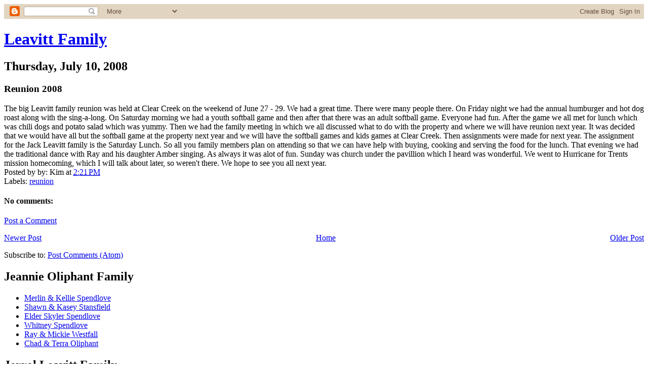

--- FILE ---
content_type: text/html; charset=UTF-8
request_url: http://www.leavittfamily.com/2008/07/reunion-2008.html
body_size: 6946
content:
<!DOCTYPE html>
<html dir='ltr' xmlns='http://www.w3.org/1999/xhtml' xmlns:b='http://www.google.com/2005/gml/b' xmlns:data='http://www.google.com/2005/gml/data' xmlns:expr='http://www.google.com/2005/gml/expr'>
<head>
<link href='https://www.blogger.com/static/v1/widgets/2944754296-widget_css_bundle.css' rel='stylesheet' type='text/css'/>
<meta content='text/html; charset=UTF-8' http-equiv='Content-Type'/>
<meta content='blogger' name='generator'/>
<link href='http://www.leavittfamily.com/favicon.ico' rel='icon' type='image/x-icon'/>
<link href='http://www.leavittfamily.com/2008/07/reunion-2008.html' rel='canonical'/>
<link rel="alternate" type="application/atom+xml" title="Leavitt Family - Atom" href="http://www.leavittfamily.com/feeds/posts/default" />
<link rel="alternate" type="application/rss+xml" title="Leavitt Family - RSS" href="http://www.leavittfamily.com/feeds/posts/default?alt=rss" />
<link rel="service.post" type="application/atom+xml" title="Leavitt Family - Atom" href="https://www.blogger.com/feeds/9211942839752351736/posts/default" />

<link rel="alternate" type="application/atom+xml" title="Leavitt Family - Atom" href="http://www.leavittfamily.com/feeds/2046036230248384707/comments/default" />
<!--Can't find substitution for tag [blog.ieCssRetrofitLinks]-->
<meta content='http://www.leavittfamily.com/2008/07/reunion-2008.html' property='og:url'/>
<meta content='Reunion 2008' property='og:title'/>
<meta content='The big Leavitt family reunion was held at Clear Creek on the weekend of June 27 - 29.  We had a great time.  There were many people there. ...' property='og:description'/>
<title>Leavitt Family: Reunion 2008</title>
<style id='page-skin-1' type='text/css'><!--

--></style>
<link href='http://portal1.suddenvalues.com/brandon/blogger/leavittfamily.css' rel='stylesheet' type='text/css'/>
<link href='https://www.blogger.com/dyn-css/authorization.css?targetBlogID=9211942839752351736&amp;zx=45217909-6081-45e1-91b2-f201c0c35912' media='none' onload='if(media!=&#39;all&#39;)media=&#39;all&#39;' rel='stylesheet'/><noscript><link href='https://www.blogger.com/dyn-css/authorization.css?targetBlogID=9211942839752351736&amp;zx=45217909-6081-45e1-91b2-f201c0c35912' rel='stylesheet'/></noscript>
<meta name='google-adsense-platform-account' content='ca-host-pub-1556223355139109'/>
<meta name='google-adsense-platform-domain' content='blogspot.com'/>

</head>
<body>
<div class='navbar section' id='navbar'><div class='widget Navbar' data-version='1' id='Navbar1'><script type="text/javascript">
    function setAttributeOnload(object, attribute, val) {
      if(window.addEventListener) {
        window.addEventListener('load',
          function(){ object[attribute] = val; }, false);
      } else {
        window.attachEvent('onload', function(){ object[attribute] = val; });
      }
    }
  </script>
<div id="navbar-iframe-container"></div>
<script type="text/javascript" src="https://apis.google.com/js/platform.js"></script>
<script type="text/javascript">
      gapi.load("gapi.iframes:gapi.iframes.style.bubble", function() {
        if (gapi.iframes && gapi.iframes.getContext) {
          gapi.iframes.getContext().openChild({
              url: 'https://www.blogger.com/navbar/9211942839752351736?po\x3d2046036230248384707\x26origin\x3dhttp://www.leavittfamily.com',
              where: document.getElementById("navbar-iframe-container"),
              id: "navbar-iframe"
          });
        }
      });
    </script><script type="text/javascript">
(function() {
var script = document.createElement('script');
script.type = 'text/javascript';
script.src = '//pagead2.googlesyndication.com/pagead/js/google_top_exp.js';
var head = document.getElementsByTagName('head')[0];
if (head) {
head.appendChild(script);
}})();
</script>
</div></div>
<div id='outer-wrapper'><div id='wrap2'>
<!-- skip links for text browsers -->
<span id='skiplinks' style='display:none;'>
<a href='#main'>skip to main </a> |
      <a href='#sidebar'>skip to sidebar</a>
</span>
<div id='header-wrapper'>
<div class='header section' id='header'><div class='widget Header' data-version='1' id='Header1'>
<div id='header-inner'>
<div class='titlewrapper'>
<h1 class='title'>
<a href='http://www.leavittfamily.com/'>
Leavitt Family
</a>
</h1>
</div>
<div class='descriptionwrapper'>
<p class='description'><span>
</span></p>
</div>
</div>
</div></div>
</div>
<div id='content-wrapper'>
<div id='crosscol-wrapper' style='text-align:center'>
<div class='crosscol no-items section' id='crosscol'></div>
</div>
<div id='main-wrapper'>
<div class='main section' id='main'><div class='widget Blog' data-version='1' id='Blog1'>
<div class='blog-posts hfeed'>

          <div class="date-outer">
        
<h2 class='date-header'><span>Thursday, July 10, 2008</span></h2>

          <div class="date-posts">
        
<div class='post-outer'>
<div class='post hentry uncustomized-post-template' itemprop='blogPost' itemscope='itemscope' itemtype='http://schema.org/BlogPosting'>
<meta content='9211942839752351736' itemprop='blogId'/>
<meta content='2046036230248384707' itemprop='postId'/>
<a name='2046036230248384707'></a>
<h3 class='post-title entry-title' itemprop='name'>
Reunion 2008
</h3>
<div class='post-header'>
<div class='post-header-line-1'></div>
</div>
<div class='post-body entry-content' id='post-body-2046036230248384707' itemprop='description articleBody'>
The big Leavitt family reunion was held at Clear Creek on the weekend of June 27 - 29.  We had a great time.  There were many people there.  On Friday night we had the annual humburger and hot dog roast along with the sing-a-long.   On Saturday morning we had a youth softball game and then after that there was an adult softball game.  Everyone had fun.  After the game we all met for lunch which was chili dogs and potato salad which was yummy.   Then we had the family meeting in which we all discussed what to do with the property and where we will have reunion next year.  It was decided that we would have all but the softball game at the property next year and we will have the softball games and kids games at Clear Creek.   Then assignments were made for next year.  The assignment for the Jack Leavitt family is the Saturday Lunch.  So all you family members plan on attending so that we can have help with buying, cooking and serving the food for the lunch. That evening we had the traditional dance with Ray and his daughter Amber singing.  As always it was alot of fun.  Sunday was church under the pavillion which I heard was wonderful.  We went to Hurricane for Trents mission homecoming, which I will talk about later, so weren't there. We hope to see you all next year.
<div style='clear: both;'></div>
</div>
<div class='post-footer'>
<div class='post-footer-line post-footer-line-1'>
<span class='post-author vcard'>
Posted by
<span class='fn' itemprop='author' itemscope='itemscope' itemtype='http://schema.org/Person'>
<span itemprop='name'>by: Kim</span>
</span>
</span>
<span class='post-timestamp'>
at
<meta content='http://www.leavittfamily.com/2008/07/reunion-2008.html' itemprop='url'/>
<a class='timestamp-link' href='http://www.leavittfamily.com/2008/07/reunion-2008.html' rel='bookmark' title='permanent link'><abbr class='published' itemprop='datePublished' title='2008-07-10T14:21:00-07:00'>2:21&#8239;PM</abbr></a>
</span>
<span class='post-comment-link'>
</span>
<span class='post-icons'>
<span class='item-control blog-admin pid-617713839'>
<a href='https://www.blogger.com/post-edit.g?blogID=9211942839752351736&postID=2046036230248384707&from=pencil' title='Edit Post'>
<img alt='' class='icon-action' height='18' src='https://resources.blogblog.com/img/icon18_edit_allbkg.gif' width='18'/>
</a>
</span>
</span>
<div class='post-share-buttons goog-inline-block'>
</div>
</div>
<div class='post-footer-line post-footer-line-2'>
<span class='post-labels'>
Labels:
<a href='http://www.leavittfamily.com/search/label/reunion' rel='tag'>reunion</a>
</span>
</div>
<div class='post-footer-line post-footer-line-3'>
<span class='post-location'>
</span>
</div>
</div>
</div>
<div class='comments' id='comments'>
<a name='comments'></a>
<h4>No comments:</h4>
<div id='Blog1_comments-block-wrapper'>
<dl class='avatar-comment-indent' id='comments-block'>
</dl>
</div>
<p class='comment-footer'>
<a href='https://www.blogger.com/comment/fullpage/post/9211942839752351736/2046036230248384707' onclick=''>Post a Comment</a>
</p>
</div>
</div>

        </div></div>
      
</div>
<div class='blog-pager' id='blog-pager'>
<span id='blog-pager-newer-link'>
<a class='blog-pager-newer-link' href='http://www.leavittfamily.com/2008/08/jack-leavitt-family-reunion.html' id='Blog1_blog-pager-newer-link' title='Newer Post'>Newer Post</a>
</span>
<span id='blog-pager-older-link'>
<a class='blog-pager-older-link' href='http://www.leavittfamily.com/2008/06/white-shirt-fundraiser.html' id='Blog1_blog-pager-older-link' title='Older Post'>Older Post</a>
</span>
<a class='home-link' href='http://www.leavittfamily.com/'>Home</a>
</div>
<div class='clear'></div>
<div class='post-feeds'>
<div class='feed-links'>
Subscribe to:
<a class='feed-link' href='http://www.leavittfamily.com/feeds/2046036230248384707/comments/default' target='_blank' type='application/atom+xml'>Post Comments (Atom)</a>
</div>
</div>
</div></div>
</div>
<div id='sidebar-wrapper'>
<div class='sidebar section' id='sidebar'><div class='widget LinkList' data-version='1' id='LinkList1'>
<h2>Jeannie Oliphant Family</h2>
<div class='widget-content'>
<ul>
<li><a href='http://spendlovefamily1.blogspot.com/'>Merlin & Kellie Spendlove</a></li>
<li><a href='http://shawnandkasey.blogspot.com/'>Shawn & Kasey Stansfield</a></li>
<li><a href='http://imastriplingwarrior.blogspot.com/'>Elder Skyler Spendlove</a></li>
<li><a href='http://whitneyclare9.blogspot.com/'>Whitney Spendlove</a></li>
<li><a href='http://westfallfamily.blogspot.com/'>Ray & Mickie Westfall</a></li>
<li><a href='http://terraoliphant.blogspot.com/'>Chad & Terra Oliphant</a></li>
</ul>
<div class='clear'></div>
</div>
</div><div class='widget LinkList' data-version='1' id='LinkList2'>
<h2>Jerrol Leavitt Family</h2>
<div class='widget-content'>
<ul>
<li><a href='http://willoughby-family.blogspot.com/'>Stuart &amp; Kim Willoughby</a></li>
<li><a href='http://profile.myspace.com/index.cfm?fuseaction=user.viewprofile&friendid=62616281'>Brian & Ashlee Scribner</a></li>
<li><a href='http://profile.myspace.com/index.cfm?fuseaction=user.viewprofile&friendid=141518466'>Jessica Willoughby</a></li>
<li><a href='http://profile.myspace.com/index.cfm?fuseaction=user.viewprofile&friendid=175787985'>Jordan Willoughby</a></li>
<li><a href='http://profile.myspace.com/index.cfm?fuseaction=user.viewprofile&friendid=188042659'>Austin Willoughby</a></li>
<li><a href='http://www.tammishepherd.com/'>Brandon & Tammi Shepherd</a></li>
<li><a href='http://profile.myspace.com/index.cfm?fuseaction=user.viewprofile&friendid=212535293'>Jordan Shepherd</a></li>
<li><a href='http://www.brittinshepherd.com/'>Brittin Shepherd</a></li>
</ul>
<div class='clear'></div>
</div>
</div>
<div class='widget LinkList' data-version='1' id='LinkList4'>
<h2>LuNetta Ipson Family</h2>
<div class='widget-content'>
<ul>
<li><a href='http://shellie-binghamfamily.blogspot.com/'>Mike & Shellie Bingham</a></li>
<li><a href='http://cougarfam.blogspot.com/'>Wade & Annie Ipson</a></li>
<li><a href='http://ipsonclan.blogspot.com/'>Cory & Natalie Ipson</a></li>
<li><a href='http://blog.360.yahoo.com/blog-uiA5C7U7frRINcV969TPNapDjJU-?cq=1'>Jerolyn Ipson</a></li>
<li><a href='http://theyoungipson.blogspot.com/'>Elder Ipson</a></li>
</ul>
<div class='clear'></div>
</div>
</div><div class='widget LinkList' data-version='1' id='LinkList5'>
<h2>Ronnow Leavitt Family</h2>
<div class='widget-content'>
<ul>
<li><a href='http://jeanandbryce.blogspot.com/'>Bryce & Jean Leavitt</a></li>
<li><a href='http://tomtaralee.blogspot.com/'>Tom & Taralee Truman</a></li>
<li><a href='http://kyleshelise.blogspot.com/'>Kyle & Shelise Mayer</a></li>
</ul>
<div class='clear'></div>
</div>
</div><div class='widget BlogArchive' data-version='1' id='BlogArchive1'>
<h2>Blog Archive</h2>
<div class='widget-content'>
<div id='ArchiveList'>
<div id='BlogArchive1_ArchiveList'>
<ul class='hierarchy'>
<li class='archivedate collapsed'>
<a class='toggle' href='javascript:void(0)'>
<span class='zippy'>

        &#9658;&#160;
      
</span>
</a>
<a class='post-count-link' href='http://www.leavittfamily.com/2009/'>
2009
</a>
<span class='post-count' dir='ltr'>(2)</span>
<ul class='hierarchy'>
<li class='archivedate collapsed'>
<a class='toggle' href='javascript:void(0)'>
<span class='zippy'>

        &#9658;&#160;
      
</span>
</a>
<a class='post-count-link' href='http://www.leavittfamily.com/2009/08/'>
August
</a>
<span class='post-count' dir='ltr'>(1)</span>
</li>
</ul>
<ul class='hierarchy'>
<li class='archivedate collapsed'>
<a class='toggle' href='javascript:void(0)'>
<span class='zippy'>

        &#9658;&#160;
      
</span>
</a>
<a class='post-count-link' href='http://www.leavittfamily.com/2009/05/'>
May
</a>
<span class='post-count' dir='ltr'>(1)</span>
</li>
</ul>
</li>
</ul>
<ul class='hierarchy'>
<li class='archivedate expanded'>
<a class='toggle' href='javascript:void(0)'>
<span class='zippy toggle-open'>

        &#9660;&#160;
      
</span>
</a>
<a class='post-count-link' href='http://www.leavittfamily.com/2008/'>
2008
</a>
<span class='post-count' dir='ltr'>(13)</span>
<ul class='hierarchy'>
<li class='archivedate collapsed'>
<a class='toggle' href='javascript:void(0)'>
<span class='zippy'>

        &#9658;&#160;
      
</span>
</a>
<a class='post-count-link' href='http://www.leavittfamily.com/2008/12/'>
December
</a>
<span class='post-count' dir='ltr'>(1)</span>
</li>
</ul>
<ul class='hierarchy'>
<li class='archivedate collapsed'>
<a class='toggle' href='javascript:void(0)'>
<span class='zippy'>

        &#9658;&#160;
      
</span>
</a>
<a class='post-count-link' href='http://www.leavittfamily.com/2008/11/'>
November
</a>
<span class='post-count' dir='ltr'>(1)</span>
</li>
</ul>
<ul class='hierarchy'>
<li class='archivedate collapsed'>
<a class='toggle' href='javascript:void(0)'>
<span class='zippy'>

        &#9658;&#160;
      
</span>
</a>
<a class='post-count-link' href='http://www.leavittfamily.com/2008/08/'>
August
</a>
<span class='post-count' dir='ltr'>(1)</span>
</li>
</ul>
<ul class='hierarchy'>
<li class='archivedate expanded'>
<a class='toggle' href='javascript:void(0)'>
<span class='zippy toggle-open'>

        &#9660;&#160;
      
</span>
</a>
<a class='post-count-link' href='http://www.leavittfamily.com/2008/07/'>
July
</a>
<span class='post-count' dir='ltr'>(1)</span>
<ul class='posts'>
<li><a href='http://www.leavittfamily.com/2008/07/reunion-2008.html'>Reunion 2008</a></li>
</ul>
</li>
</ul>
<ul class='hierarchy'>
<li class='archivedate collapsed'>
<a class='toggle' href='javascript:void(0)'>
<span class='zippy'>

        &#9658;&#160;
      
</span>
</a>
<a class='post-count-link' href='http://www.leavittfamily.com/2008/06/'>
June
</a>
<span class='post-count' dir='ltr'>(3)</span>
</li>
</ul>
<ul class='hierarchy'>
<li class='archivedate collapsed'>
<a class='toggle' href='javascript:void(0)'>
<span class='zippy'>

        &#9658;&#160;
      
</span>
</a>
<a class='post-count-link' href='http://www.leavittfamily.com/2008/05/'>
May
</a>
<span class='post-count' dir='ltr'>(1)</span>
</li>
</ul>
<ul class='hierarchy'>
<li class='archivedate collapsed'>
<a class='toggle' href='javascript:void(0)'>
<span class='zippy'>

        &#9658;&#160;
      
</span>
</a>
<a class='post-count-link' href='http://www.leavittfamily.com/2008/03/'>
March
</a>
<span class='post-count' dir='ltr'>(1)</span>
</li>
</ul>
<ul class='hierarchy'>
<li class='archivedate collapsed'>
<a class='toggle' href='javascript:void(0)'>
<span class='zippy'>

        &#9658;&#160;
      
</span>
</a>
<a class='post-count-link' href='http://www.leavittfamily.com/2008/02/'>
February
</a>
<span class='post-count' dir='ltr'>(1)</span>
</li>
</ul>
<ul class='hierarchy'>
<li class='archivedate collapsed'>
<a class='toggle' href='javascript:void(0)'>
<span class='zippy'>

        &#9658;&#160;
      
</span>
</a>
<a class='post-count-link' href='http://www.leavittfamily.com/2008/01/'>
January
</a>
<span class='post-count' dir='ltr'>(3)</span>
</li>
</ul>
</li>
</ul>
</div>
</div>
<div class='clear'></div>
</div>
</div></div>
</div>
<!-- spacer for skins that want sidebar and main to be the same height-->
<div class='clear'>&#160;</div>
</div>
<!-- end content-wrapper -->
<div id='footer-wrapper'>
<div class='footer section' id='footer'><div class='widget Feed' data-version='1' id='Feed13'>
<h2>Merlin & Kellie Spendlove</h2>
<div class='widget-content' id='Feed13_feedItemListDisplay'>
<span style='filter: alpha(25); opacity: 0.25;'>
<a href='http://spendlovefamily1.blogspot.com/feeds/posts/default'>Loading...</a>
</span>
</div>
<div class='clear'></div>
</div><div class='widget Feed' data-version='1' id='Feed3'>
<h2>Shawn & Kasey Stansfield</h2>
<div class='widget-content' id='Feed3_feedItemListDisplay'>
<span style='filter: alpha(25); opacity: 0.25;'>
<a href='http://shawnandkasey.blogspot.com/feeds/posts/default'>Loading...</a>
</span>
</div>
<div class='clear'></div>
</div><div class='widget Feed' data-version='1' id='Feed4'>
<h2>Elder Skyler Spendlove</h2>
<div class='widget-content' id='Feed4_feedItemListDisplay'>
<span style='filter: alpha(25); opacity: 0.25;'>
<a href='http://imastriplingwarrior.blogspot.com/feeds/posts/default'>Loading...</a>
</span>
</div>
<div class='clear'></div>
</div><div class='widget Feed' data-version='1' id='Feed5'>
<h2>Whitney Spendlove</h2>
<div class='widget-content' id='Feed5_feedItemListDisplay'>
<span style='filter: alpha(25); opacity: 0.25;'>
<a href='http://whitneyclare9.blogspot.com/feeds/posts/default'>Loading...</a>
</span>
</div>
<div class='clear'></div>
</div><div class='widget Feed' data-version='1' id='Feed7'>
<h2>Ray & Mickie Westfall</h2>
<div class='widget-content' id='Feed7_feedItemListDisplay'>
<span style='filter: alpha(25); opacity: 0.25;'>
<a href='http://westfallfamily.blogspot.com/feeds/posts/default'>Loading...</a>
</span>
</div>
<div class='clear'></div>
</div><div class='widget Feed' data-version='1' id='Feed2'>
<h2>Stuart  & Kim Willoughby</h2>
<div class='widget-content' id='Feed2_feedItemListDisplay'>
<span style='filter: alpha(25); opacity: 0.25;'>
<a href='http://willoughby-family.blogspot.com/feeds/posts/default'>Loading...</a>
</span>
</div>
<div class='clear'></div>
</div><div class='widget Feed' data-version='1' id='Feed1'>
<h2>Brandon & Tammi Shepherd</h2>
<div class='widget-content' id='Feed1_feedItemListDisplay'>
<span style='filter: alpha(25); opacity: 0.25;'>
<a href='http://www.tammishepherd.com/feeds/posts/default'>Loading...</a>
</span>
</div>
<div class='clear'></div>
</div><div class='widget Feed' data-version='1' id='Feed15'>
<h2>Brittin Shepherd</h2>
<div class='widget-content' id='Feed15_feedItemListDisplay'>
<span style='filter: alpha(25); opacity: 0.25;'>
<a href='http://seriesofbritt.blogspot.com/feeds/posts/default'>Loading...</a>
</span>
</div>
<div class='clear'></div>
</div><div class='widget Feed' data-version='1' id='Feed16'>
<h2>Mike & Shellie Bingham</h2>
<div class='widget-content' id='Feed16_feedItemListDisplay'>
<span style='filter: alpha(25); opacity: 0.25;'>
<a href='http://shellie-binghamfamily.blogspot.com/feeds/posts/default'>Loading...</a>
</span>
</div>
<div class='clear'></div>
</div><div class='widget Feed' data-version='1' id='Feed8'>
<h2>Wade & Annie Ipson</h2>
<div class='widget-content' id='Feed8_feedItemListDisplay'>
<span style='filter: alpha(25); opacity: 0.25;'>
<a href='http://cougarfam.blogspot.com/feeds/posts/default'>Loading...</a>
</span>
</div>
<div class='clear'></div>
</div><div class='widget Feed' data-version='1' id='Feed9'>
<h2>Cory & Natalie Ipson</h2>
<div class='widget-content' id='Feed9_feedItemListDisplay'>
<span style='filter: alpha(25); opacity: 0.25;'>
<a href='http://ipsonclan.blogspot.com/feeds/posts/default'>Loading...</a>
</span>
</div>
<div class='clear'></div>
</div><div class='widget Feed' data-version='1' id='Feed14'>
<h2>Jerolyn Ipson</h2>
<div class='widget-content' id='Feed14_feedItemListDisplay'>
<span style='filter: alpha(25); opacity: 0.25;'>
<a href='http://blog.360.yahoo.com/rss-uiA5C7U7frRINcV969TPNapDjJU-?cq=1'>Loading...</a>
</span>
</div>
<div class='clear'></div>
</div><div class='widget Feed' data-version='1' id='Feed10'>
<h2>Elder Ipson</h2>
<div class='widget-content' id='Feed10_feedItemListDisplay'>
<span style='filter: alpha(25); opacity: 0.25;'>
<a href='http://theyoungipson.blogspot.com/feeds/posts/default'>Loading...</a>
</span>
</div>
<div class='clear'></div>
</div><div class='widget Feed' data-version='1' id='Feed11'>
<h2>Bryce & Jean Leavitt</h2>
<div class='widget-content' id='Feed11_feedItemListDisplay'>
<span style='filter: alpha(25); opacity: 0.25;'>
<a href='http://jeanandbryce.blogspot.com/feeds/posts/default'>Loading...</a>
</span>
</div>
<div class='clear'></div>
</div><div class='widget Feed' data-version='1' id='Feed12'>
<h2>Tom & Taralee Truman</h2>
<div class='widget-content' id='Feed12_feedItemListDisplay'>
<span style='filter: alpha(25); opacity: 0.25;'>
<a href='http://tomtaralee.blogspot.com/feeds/posts/default'>Loading...</a>
</span>
</div>
<div class='clear'></div>
</div><div class='widget Feed' data-version='1' id='Feed6'>
<h2>Kyle & Shelise Mayer</h2>
<div class='widget-content' id='Feed6_feedItemListDisplay'>
<span style='filter: alpha(25); opacity: 0.25;'>
<a href='http://kyleshelise.blogspot.com/feeds/posts/default'>Loading...</a>
</span>
</div>
<div class='clear'></div>
</div><div class='widget HTML' data-version='1' id='HTML1'>
<div class='widget-content'>
<script type="text/javascript">
var gaJsHost = (("https:" == document.location.protocol) ? "https://ssl." : "http://www.");
document.write(unescape("%3Cscript src='" + gaJsHost + "google-analytics.com/ga.js' type='text/javascript'%3E%3C/script%3E"));
</script>
<script type="text/javascript">
var pageTracker = _gat._getTracker("UA-3354746-2");
pageTracker._initData();
pageTracker._trackPageview();
</script>
</div>
<div class='clear'></div>
</div></div>
</div>
</div></div>
<!-- end outer-wrapper -->

<script type="text/javascript" src="https://www.blogger.com/static/v1/widgets/3845888474-widgets.js"></script>
<script type='text/javascript'>
window['__wavt'] = 'AOuZoY5wA1Z2WWxYvnE7M0kL3VfpdQbHHw:1768808522856';_WidgetManager._Init('//www.blogger.com/rearrange?blogID\x3d9211942839752351736','//www.leavittfamily.com/2008/07/reunion-2008.html','9211942839752351736');
_WidgetManager._SetDataContext([{'name': 'blog', 'data': {'blogId': '9211942839752351736', 'title': 'Leavitt Family', 'url': 'http://www.leavittfamily.com/2008/07/reunion-2008.html', 'canonicalUrl': 'http://www.leavittfamily.com/2008/07/reunion-2008.html', 'homepageUrl': 'http://www.leavittfamily.com/', 'searchUrl': 'http://www.leavittfamily.com/search', 'canonicalHomepageUrl': 'http://www.leavittfamily.com/', 'blogspotFaviconUrl': 'http://www.leavittfamily.com/favicon.ico', 'bloggerUrl': 'https://www.blogger.com', 'hasCustomDomain': true, 'httpsEnabled': false, 'enabledCommentProfileImages': true, 'gPlusViewType': 'FILTERED_POSTMOD', 'adultContent': false, 'analyticsAccountNumber': '', 'encoding': 'UTF-8', 'locale': 'en-US', 'localeUnderscoreDelimited': 'en', 'languageDirection': 'ltr', 'isPrivate': false, 'isMobile': false, 'isMobileRequest': false, 'mobileClass': '', 'isPrivateBlog': false, 'isDynamicViewsAvailable': true, 'feedLinks': '\x3clink rel\x3d\x22alternate\x22 type\x3d\x22application/atom+xml\x22 title\x3d\x22Leavitt Family - Atom\x22 href\x3d\x22http://www.leavittfamily.com/feeds/posts/default\x22 /\x3e\n\x3clink rel\x3d\x22alternate\x22 type\x3d\x22application/rss+xml\x22 title\x3d\x22Leavitt Family - RSS\x22 href\x3d\x22http://www.leavittfamily.com/feeds/posts/default?alt\x3drss\x22 /\x3e\n\x3clink rel\x3d\x22service.post\x22 type\x3d\x22application/atom+xml\x22 title\x3d\x22Leavitt Family - Atom\x22 href\x3d\x22https://www.blogger.com/feeds/9211942839752351736/posts/default\x22 /\x3e\n\n\x3clink rel\x3d\x22alternate\x22 type\x3d\x22application/atom+xml\x22 title\x3d\x22Leavitt Family - Atom\x22 href\x3d\x22http://www.leavittfamily.com/feeds/2046036230248384707/comments/default\x22 /\x3e\n', 'meTag': '', 'adsenseHostId': 'ca-host-pub-1556223355139109', 'adsenseHasAds': false, 'adsenseAutoAds': false, 'boqCommentIframeForm': true, 'loginRedirectParam': '', 'view': '', 'dynamicViewsCommentsSrc': '//www.blogblog.com/dynamicviews/4224c15c4e7c9321/js/comments.js', 'dynamicViewsScriptSrc': '//www.blogblog.com/dynamicviews/f9a985b7a2d28680', 'plusOneApiSrc': 'https://apis.google.com/js/platform.js', 'disableGComments': true, 'interstitialAccepted': false, 'sharing': {'platforms': [{'name': 'Get link', 'key': 'link', 'shareMessage': 'Get link', 'target': ''}, {'name': 'Facebook', 'key': 'facebook', 'shareMessage': 'Share to Facebook', 'target': 'facebook'}, {'name': 'BlogThis!', 'key': 'blogThis', 'shareMessage': 'BlogThis!', 'target': 'blog'}, {'name': 'X', 'key': 'twitter', 'shareMessage': 'Share to X', 'target': 'twitter'}, {'name': 'Pinterest', 'key': 'pinterest', 'shareMessage': 'Share to Pinterest', 'target': 'pinterest'}, {'name': 'Email', 'key': 'email', 'shareMessage': 'Email', 'target': 'email'}], 'disableGooglePlus': true, 'googlePlusShareButtonWidth': 0, 'googlePlusBootstrap': '\x3cscript type\x3d\x22text/javascript\x22\x3ewindow.___gcfg \x3d {\x27lang\x27: \x27en\x27};\x3c/script\x3e'}, 'hasCustomJumpLinkMessage': false, 'jumpLinkMessage': 'Read more', 'pageType': 'item', 'postId': '2046036230248384707', 'pageName': 'Reunion 2008', 'pageTitle': 'Leavitt Family: Reunion 2008'}}, {'name': 'features', 'data': {}}, {'name': 'messages', 'data': {'edit': 'Edit', 'linkCopiedToClipboard': 'Link copied to clipboard!', 'ok': 'Ok', 'postLink': 'Post Link'}}, {'name': 'template', 'data': {'name': 'custom', 'localizedName': 'Custom', 'isResponsive': false, 'isAlternateRendering': false, 'isCustom': true}}, {'name': 'view', 'data': {'classic': {'name': 'classic', 'url': '?view\x3dclassic'}, 'flipcard': {'name': 'flipcard', 'url': '?view\x3dflipcard'}, 'magazine': {'name': 'magazine', 'url': '?view\x3dmagazine'}, 'mosaic': {'name': 'mosaic', 'url': '?view\x3dmosaic'}, 'sidebar': {'name': 'sidebar', 'url': '?view\x3dsidebar'}, 'snapshot': {'name': 'snapshot', 'url': '?view\x3dsnapshot'}, 'timeslide': {'name': 'timeslide', 'url': '?view\x3dtimeslide'}, 'isMobile': false, 'title': 'Reunion 2008', 'description': 'The big Leavitt family reunion was held at Clear Creek on the weekend of June 27 - 29.  We had a great time.  There were many people there. ...', 'url': 'http://www.leavittfamily.com/2008/07/reunion-2008.html', 'type': 'item', 'isSingleItem': true, 'isMultipleItems': false, 'isError': false, 'isPage': false, 'isPost': true, 'isHomepage': false, 'isArchive': false, 'isLabelSearch': false, 'postId': 2046036230248384707}}]);
_WidgetManager._RegisterWidget('_NavbarView', new _WidgetInfo('Navbar1', 'navbar', document.getElementById('Navbar1'), {}, 'displayModeFull'));
_WidgetManager._RegisterWidget('_HeaderView', new _WidgetInfo('Header1', 'header', document.getElementById('Header1'), {}, 'displayModeFull'));
_WidgetManager._RegisterWidget('_BlogView', new _WidgetInfo('Blog1', 'main', document.getElementById('Blog1'), {'cmtInteractionsEnabled': false, 'lightboxEnabled': true, 'lightboxModuleUrl': 'https://www.blogger.com/static/v1/jsbin/4049919853-lbx.js', 'lightboxCssUrl': 'https://www.blogger.com/static/v1/v-css/828616780-lightbox_bundle.css'}, 'displayModeFull'));
_WidgetManager._RegisterWidget('_LinkListView', new _WidgetInfo('LinkList1', 'sidebar', document.getElementById('LinkList1'), {}, 'displayModeFull'));
_WidgetManager._RegisterWidget('_LinkListView', new _WidgetInfo('LinkList2', 'sidebar', document.getElementById('LinkList2'), {}, 'displayModeFull'));
_WidgetManager._RegisterWidget('_LinkListView', new _WidgetInfo('LinkList4', 'sidebar', document.getElementById('LinkList4'), {}, 'displayModeFull'));
_WidgetManager._RegisterWidget('_LinkListView', new _WidgetInfo('LinkList5', 'sidebar', document.getElementById('LinkList5'), {}, 'displayModeFull'));
_WidgetManager._RegisterWidget('_BlogArchiveView', new _WidgetInfo('BlogArchive1', 'sidebar', document.getElementById('BlogArchive1'), {'languageDirection': 'ltr', 'loadingMessage': 'Loading\x26hellip;'}, 'displayModeFull'));
_WidgetManager._RegisterWidget('_FeedView', new _WidgetInfo('Feed13', 'footer', document.getElementById('Feed13'), {'title': 'Merlin \x26 Kellie Spendlove', 'showItemDate': true, 'showItemAuthor': true, 'feedUrl': 'http://spendlovefamily1.blogspot.com/feeds/posts/default', 'numItemsShow': 5, 'loadingMsg': 'Loading...', 'openLinksInNewWindow': false, 'useFeedWidgetServ': 'true'}, 'displayModeFull'));
_WidgetManager._RegisterWidget('_FeedView', new _WidgetInfo('Feed3', 'footer', document.getElementById('Feed3'), {'title': 'Shawn \x26 Kasey Stansfield', 'showItemDate': true, 'showItemAuthor': true, 'feedUrl': 'http://shawnandkasey.blogspot.com/feeds/posts/default', 'numItemsShow': 5, 'loadingMsg': 'Loading...', 'openLinksInNewWindow': false, 'useFeedWidgetServ': 'true'}, 'displayModeFull'));
_WidgetManager._RegisterWidget('_FeedView', new _WidgetInfo('Feed4', 'footer', document.getElementById('Feed4'), {'title': 'Elder Skyler Spendlove', 'showItemDate': true, 'showItemAuthor': true, 'feedUrl': 'http://imastriplingwarrior.blogspot.com/feeds/posts/default', 'numItemsShow': 5, 'loadingMsg': 'Loading...', 'openLinksInNewWindow': false, 'useFeedWidgetServ': 'true'}, 'displayModeFull'));
_WidgetManager._RegisterWidget('_FeedView', new _WidgetInfo('Feed5', 'footer', document.getElementById('Feed5'), {'title': 'Whitney Spendlove', 'showItemDate': true, 'showItemAuthor': true, 'feedUrl': 'http://whitneyclare9.blogspot.com/feeds/posts/default', 'numItemsShow': 5, 'loadingMsg': 'Loading...', 'openLinksInNewWindow': false, 'useFeedWidgetServ': 'true'}, 'displayModeFull'));
_WidgetManager._RegisterWidget('_FeedView', new _WidgetInfo('Feed7', 'footer', document.getElementById('Feed7'), {'title': 'Ray \x26 Mickie Westfall', 'showItemDate': true, 'showItemAuthor': true, 'feedUrl': 'http://westfallfamily.blogspot.com/feeds/posts/default', 'numItemsShow': 5, 'loadingMsg': 'Loading...', 'openLinksInNewWindow': false, 'useFeedWidgetServ': 'true'}, 'displayModeFull'));
_WidgetManager._RegisterWidget('_FeedView', new _WidgetInfo('Feed2', 'footer', document.getElementById('Feed2'), {'title': 'Stuart  \x26 Kim Willoughby', 'showItemDate': true, 'showItemAuthor': true, 'feedUrl': 'http://willoughby-family.blogspot.com/feeds/posts/default', 'numItemsShow': 5, 'loadingMsg': 'Loading...', 'openLinksInNewWindow': false, 'useFeedWidgetServ': 'true'}, 'displayModeFull'));
_WidgetManager._RegisterWidget('_FeedView', new _WidgetInfo('Feed1', 'footer', document.getElementById('Feed1'), {'title': 'Brandon \x26 Tammi Shepherd', 'showItemDate': true, 'showItemAuthor': true, 'feedUrl': 'http://www.tammishepherd.com/feeds/posts/default', 'numItemsShow': 5, 'loadingMsg': 'Loading...', 'openLinksInNewWindow': false, 'useFeedWidgetServ': 'true'}, 'displayModeFull'));
_WidgetManager._RegisterWidget('_FeedView', new _WidgetInfo('Feed15', 'footer', document.getElementById('Feed15'), {'title': 'Brittin Shepherd', 'showItemDate': true, 'showItemAuthor': true, 'feedUrl': 'http://seriesofbritt.blogspot.com/feeds/posts/default', 'numItemsShow': 5, 'loadingMsg': 'Loading...', 'openLinksInNewWindow': false, 'useFeedWidgetServ': 'true'}, 'displayModeFull'));
_WidgetManager._RegisterWidget('_FeedView', new _WidgetInfo('Feed16', 'footer', document.getElementById('Feed16'), {'title': 'Mike \x26 Shellie Bingham', 'showItemDate': true, 'showItemAuthor': true, 'feedUrl': 'http://shellie-binghamfamily.blogspot.com/feeds/posts/default', 'numItemsShow': 5, 'loadingMsg': 'Loading...', 'openLinksInNewWindow': false, 'useFeedWidgetServ': 'true'}, 'displayModeFull'));
_WidgetManager._RegisterWidget('_FeedView', new _WidgetInfo('Feed8', 'footer', document.getElementById('Feed8'), {'title': 'Wade \x26 Annie Ipson', 'showItemDate': true, 'showItemAuthor': true, 'feedUrl': 'http://cougarfam.blogspot.com/feeds/posts/default', 'numItemsShow': 5, 'loadingMsg': 'Loading...', 'openLinksInNewWindow': false, 'useFeedWidgetServ': 'true'}, 'displayModeFull'));
_WidgetManager._RegisterWidget('_FeedView', new _WidgetInfo('Feed9', 'footer', document.getElementById('Feed9'), {'title': 'Cory \x26 Natalie Ipson', 'showItemDate': true, 'showItemAuthor': true, 'feedUrl': 'http://ipsonclan.blogspot.com/feeds/posts/default', 'numItemsShow': 5, 'loadingMsg': 'Loading...', 'openLinksInNewWindow': false, 'useFeedWidgetServ': 'true'}, 'displayModeFull'));
_WidgetManager._RegisterWidget('_FeedView', new _WidgetInfo('Feed14', 'footer', document.getElementById('Feed14'), {'title': 'Jerolyn Ipson', 'showItemDate': true, 'showItemAuthor': true, 'feedUrl': 'http://blog.360.yahoo.com/rss-uiA5C7U7frRINcV969TPNapDjJU-?cq\x3d1', 'numItemsShow': 5, 'loadingMsg': 'Loading...', 'openLinksInNewWindow': false, 'useFeedWidgetServ': 'true'}, 'displayModeFull'));
_WidgetManager._RegisterWidget('_FeedView', new _WidgetInfo('Feed10', 'footer', document.getElementById('Feed10'), {'title': 'Elder Ipson', 'showItemDate': true, 'showItemAuthor': true, 'feedUrl': 'http://theyoungipson.blogspot.com/feeds/posts/default', 'numItemsShow': 5, 'loadingMsg': 'Loading...', 'openLinksInNewWindow': false, 'useFeedWidgetServ': 'true'}, 'displayModeFull'));
_WidgetManager._RegisterWidget('_FeedView', new _WidgetInfo('Feed11', 'footer', document.getElementById('Feed11'), {'title': 'Bryce \x26 Jean Leavitt', 'showItemDate': true, 'showItemAuthor': true, 'feedUrl': 'http://jeanandbryce.blogspot.com/feeds/posts/default', 'numItemsShow': 5, 'loadingMsg': 'Loading...', 'openLinksInNewWindow': false, 'useFeedWidgetServ': 'true'}, 'displayModeFull'));
_WidgetManager._RegisterWidget('_FeedView', new _WidgetInfo('Feed12', 'footer', document.getElementById('Feed12'), {'title': 'Tom \x26 Taralee Truman', 'showItemDate': true, 'showItemAuthor': true, 'feedUrl': 'http://tomtaralee.blogspot.com/feeds/posts/default', 'numItemsShow': 5, 'loadingMsg': 'Loading...', 'openLinksInNewWindow': false, 'useFeedWidgetServ': 'true'}, 'displayModeFull'));
_WidgetManager._RegisterWidget('_FeedView', new _WidgetInfo('Feed6', 'footer', document.getElementById('Feed6'), {'title': 'Kyle \x26 Shelise Mayer', 'showItemDate': true, 'showItemAuthor': true, 'feedUrl': 'http://kyleshelise.blogspot.com/feeds/posts/default', 'numItemsShow': 5, 'loadingMsg': 'Loading...', 'openLinksInNewWindow': false, 'useFeedWidgetServ': 'true'}, 'displayModeFull'));
_WidgetManager._RegisterWidget('_HTMLView', new _WidgetInfo('HTML1', 'footer', document.getElementById('HTML1'), {}, 'displayModeFull'));
</script>
</body>
</html>

--- FILE ---
content_type: text/javascript; charset=UTF-8
request_url: http://www.leavittfamily.com/2008/07/reunion-2008.html?action=getFeed&widgetId=Feed1&widgetType=Feed&responseType=js&xssi_token=AOuZoY5wA1Z2WWxYvnE7M0kL3VfpdQbHHw%3A1768808522856
body_size: 424
content:
try {
_WidgetManager._HandleControllerResult('Feed1', 'getFeed',{'status': 'ok', 'feed': {'entries': [{'title': 'Christmas 2010', 'link': 'http://www.tammishepherd.com/2010/12/christmas-2010.html', 'publishedDate': '2010-12-29T12:05:00.000-08:00', 'author': 'Tammi Shepherd'}, {'title': 'Missionaries', 'link': 'http://www.tammishepherd.com/2010/12/missionaries.html', 'publishedDate': '2010-12-19T10:50:00.000-08:00', 'author': 'Tammi Shepherd'}, {'title': 'Family Christmas pics 2010', 'link': 'http://www.tammishepherd.com/2011/01/family-christmas-pics-2010.html', 'publishedDate': '2010-12-17T10:31:00.000-08:00', 'author': 'Tammi Shepherd'}, {'title': 'Violin concert', 'link': 'http://www.tammishepherd.com/2010/12/violin-concert.html', 'publishedDate': '2010-12-10T20:09:00.000-08:00', 'author': 'Tammi Shepherd'}, {'title': 'Halloween 2010', 'link': 'http://www.tammishepherd.com/2010/11/halloween-2010.html', 'publishedDate': '2010-11-03T19:58:00.000-07:00', 'author': 'Tammi Shepherd'}], 'title': 'The Shepherd Family'}});
} catch (e) {
  if (typeof log != 'undefined') {
    log('HandleControllerResult failed: ' + e);
  }
}


--- FILE ---
content_type: text/javascript; charset=UTF-8
request_url: http://www.leavittfamily.com/2008/07/reunion-2008.html?action=getFeed&widgetId=Feed11&widgetType=Feed&responseType=js&xssi_token=AOuZoY5wA1Z2WWxYvnE7M0kL3VfpdQbHHw%3A1768808522856
body_size: 473
content:
try {
_WidgetManager._HandleControllerResult('Feed11', 'getFeed',{'status': 'ok', 'feed': {'entries': [{'title': 'Brace yourself...I did it again', 'link': 'http://jeanandbryce.blogspot.com/2011/11/brace-yourselfi-did-it-again.html', 'publishedDate': '2011-11-30T12:23:00.000-08:00', 'author': 'Jean Leavitt'}, {'title': 'Calico Critter House...Reinvented!', 'link': 'http://jeanandbryce.blogspot.com/2011/11/calico-critter-housereinvented.html', 'publishedDate': '2011-11-30T12:05:00.000-08:00', 'author': 'Jean Leavitt'}, {'title': 'Tribute to Gingerbead houses', 'link': 'http://jeanandbryce.blogspot.com/2011/11/tribute-to-gingerbead-houses.html', 'publishedDate': '2011-11-30T12:02:00.000-08:00', 'author': 'Jean Leavitt'}, {'title': 'The story of a picture', 'link': 'http://jeanandbryce.blogspot.com/2011/11/story-of-picture.html', 'publishedDate': '2011-11-30T11:45:00.000-08:00', 'author': 'Jean Leavitt'}, {'title': 'Thanksgiving madness', 'link': 'http://jeanandbryce.blogspot.com/2011/11/thanksgiving-madness.html', 'publishedDate': '2011-11-30T11:26:00.000-08:00', 'author': 'Jean Leavitt'}], 'title': 'The Leavitt Family'}});
} catch (e) {
  if (typeof log != 'undefined') {
    log('HandleControllerResult failed: ' + e);
  }
}


--- FILE ---
content_type: text/javascript; charset=UTF-8
request_url: http://www.leavittfamily.com/2008/07/reunion-2008.html?action=getFeed&widgetId=Feed13&widgetType=Feed&responseType=js&xssi_token=AOuZoY5wA1Z2WWxYvnE7M0kL3VfpdQbHHw%3A1768808522856
body_size: 490
content:
try {
_WidgetManager._HandleControllerResult('Feed13', 'getFeed',{'status': 'ok', 'feed': {'entries': [{'title': '1 Down 2 To Go!', 'link': 'http://spendlovefamily1.blogspot.com/2009/12/1-down-2-to-go.html', 'publishedDate': '2009-12-02T20:07:00.000-08:00', 'author': 'MERLIN'}, {'title': 'Eventful Weekend \x3d Lots of Pictures', 'link': 'http://spendlovefamily1.blogspot.com/2009/10/eventful-weekend-lots-of-pictures.html', 'publishedDate': '2009-10-04T20:40:00.000-07:00', 'author': 'MERLIN'}, {'title': 'New Purchase!', 'link': 'http://spendlovefamily1.blogspot.com/2009/09/new-purchase.html', 'publishedDate': '2009-09-30T20:34:00.000-07:00', 'author': 'MERLIN'}, {'title': 'Merlins New Truck', 'link': 'http://spendlovefamily1.blogspot.com/2009/02/merlins-new-truck.html', 'publishedDate': '2009-02-23T12:31:00.000-08:00', 'author': 'MERLIN'}, {'title': 'It\x27s New Years Eve!', 'link': 'http://spendlovefamily1.blogspot.com/2008/12/its-new-years-eve.html', 'publishedDate': '2008-12-31T20:07:00.000-08:00', 'author': 'MERLIN'}], 'title': 'Spendlove Family'}});
} catch (e) {
  if (typeof log != 'undefined') {
    log('HandleControllerResult failed: ' + e);
  }
}


--- FILE ---
content_type: text/javascript; charset=UTF-8
request_url: http://www.leavittfamily.com/2008/07/reunion-2008.html?action=getFeed&widgetId=Feed15&widgetType=Feed&responseType=js&xssi_token=AOuZoY5wA1Z2WWxYvnE7M0kL3VfpdQbHHw%3A1768808522856
body_size: 458
content:
try {
_WidgetManager._HandleControllerResult('Feed15', 'getFeed',{'status': 'ok', 'feed': {'entries': [{'title': 'Special Transfers', 'link': 'http://www.brittinshepherd.com/2017/05/special-transfers.html', 'publishedDate': '2017-05-08T19:47:00.000-07:00', 'author': 'Unknown'}, {'title': 'Transfers!!', 'link': 'http://www.brittinshepherd.com/2017/04/transfers.html', 'publishedDate': '2017-04-10T15:27:00.000-07:00', 'author': 'Unknown'}, {'title': 'BANQUETE ESPIRITUAL', 'link': 'http://www.brittinshepherd.com/2017/03/banquete-espiritual.html', 'publishedDate': '2017-03-27T16:06:00.000-07:00', 'author': 'Unknown'}, {'title': 'I met an apostle!!!', 'link': 'http://www.brittinshepherd.com/2017/03/i-met-apostle.html', 'publishedDate': '2017-03-20T19:01:00.000-07:00', 'author': 'Unknown'}, {'title': 'A super great week!', 'link': 'http://www.brittinshepherd.com/2017/03/a-super-great-week.html', 'publishedDate': '2017-03-13T18:23:00.000-07:00', 'author': 'Unknown'}], 'title': 'A Shepherd To Feed His Sheep'}});
} catch (e) {
  if (typeof log != 'undefined') {
    log('HandleControllerResult failed: ' + e);
  }
}


--- FILE ---
content_type: text/javascript; charset=UTF-8
request_url: http://www.leavittfamily.com/2008/07/reunion-2008.html?action=getFeed&widgetId=Feed9&widgetType=Feed&responseType=js&xssi_token=AOuZoY5wA1Z2WWxYvnE7M0kL3VfpdQbHHw%3A1768808522856
body_size: 432
content:
try {
_WidgetManager._HandleControllerResult('Feed9', 'getFeed',{'status': 'ok', 'feed': {'entries': [{'title': 'Happy Lover\x27s Day!', 'link': 'http://ipsonclan.blogspot.com/2011/02/happy-lovers-day.html', 'publishedDate': '2011-02-16T22:26:00.000-08:00', 'author': 'Natalie'}, {'title': 'Adjusting...with three', 'link': 'http://ipsonclan.blogspot.com/2011/02/adjustingwith-three.html', 'publishedDate': '2011-02-16T22:16:00.000-08:00', 'author': 'Natalie'}, {'title': 'Visitors', 'link': 'http://ipsonclan.blogspot.com/2011/02/visitors.html', 'publishedDate': '2011-02-16T22:02:00.000-08:00', 'author': 'Natalie'}, {'title': 'Happy Birthday Abby...and welcome Jack!', 'link': 'http://ipsonclan.blogspot.com/2011/02/happy-birthday-abbyand-welcome-jack.html', 'publishedDate': '2011-02-16T21:40:00.000-08:00', 'author': 'Natalie'}, {'title': 'Home', 'link': 'http://ipsonclan.blogspot.com/2011/02/home.html', 'publishedDate': '2011-02-16T21:27:00.000-08:00', 'author': 'Natalie'}], 'title': 'Ipson clan'}});
} catch (e) {
  if (typeof log != 'undefined') {
    log('HandleControllerResult failed: ' + e);
  }
}


--- FILE ---
content_type: text/javascript; charset=UTF-8
request_url: http://www.leavittfamily.com/2008/07/reunion-2008.html?action=getFeed&widgetId=Feed10&widgetType=Feed&responseType=js&xssi_token=AOuZoY5wA1Z2WWxYvnE7M0kL3VfpdQbHHw%3A1768808522856
body_size: 513
content:
try {
_WidgetManager._HandleControllerResult('Feed10', 'getFeed',{'status': 'ok', 'feed': {'entries': [{'title': 'No water', 'link': 'http://feedproxy.google.com/~r/FromTheLoveOfTwoPeopleBecameUs/~3/y3EpM8ICw2w/no-water.html', 'publishedDate': '2013-04-25T11:48:00.000-07:00', 'author': 'Trenton Ipson'}, {'title': 'Project Restore Yard', 'link': 'http://feedproxy.google.com/~r/FromTheLoveOfTwoPeopleBecameUs/~3/S-8Zr5zdI48/project-restore-yard.html', 'publishedDate': '2012-06-23T14:16:00.000-07:00', 'author': 'Trenton Ipson'}, {'title': 'Callings', 'link': 'http://feedproxy.google.com/~r/FromTheLoveOfTwoPeopleBecameUs/~3/2KaiUqvxRmw/callings.html', 'publishedDate': '2011-08-12T22:04:00.000-07:00', 'author': 'Trenton Ipson'}, {'title': 'Updates', 'link': 'http://feedproxy.google.com/~r/FromTheLoveOfTwoPeopleBecameUs/~3/7vnoPnybm8E/updates.html', 'publishedDate': '2011-08-12T21:05:00.000-07:00', 'author': 'Trenton Ipson'}, {'title': 'Updates of the Family', 'link': 'http://feedproxy.google.com/~r/FromTheLoveOfTwoPeopleBecameUs/~3/TQs-NgXW-BU/updates-of-family.html', 'publishedDate': '2011-03-12T12:58:00.000-08:00', 'author': 'Trenton Ipson'}], 'title': 'the IPSON TRIO blog'}});
} catch (e) {
  if (typeof log != 'undefined') {
    log('HandleControllerResult failed: ' + e);
  }
}


--- FILE ---
content_type: text/javascript; charset=UTF-8
request_url: http://www.leavittfamily.com/2008/07/reunion-2008.html?action=getFeed&widgetId=Feed12&widgetType=Feed&responseType=js&xssi_token=AOuZoY5wA1Z2WWxYvnE7M0kL3VfpdQbHHw%3A1768808522856
body_size: 513
content:
try {
_WidgetManager._HandleControllerResult('Feed12', 'getFeed',{'status': 'ok', 'feed': {'entries': [{'title': 'Bikes be gone.', 'link': 'http://tomtaralee.blogspot.com/2014/08/bikes-be-gone.html', 'publishedDate': '2014-08-22T23:49:00.000-07:00', 'author': 'Taralee'}, {'title': 'Brinley\x27s Dress, Chase the Missionary, and Sunday Cuties!', 'link': 'http://tomtaralee.blogspot.com/2014/08/brinleys-dress-chase-missionary-and.html', 'publishedDate': '2014-08-17T23:22:00.000-07:00', 'author': 'Taralee'}, {'title': 'Our weekend getaway!', 'link': 'http://tomtaralee.blogspot.com/2014/02/our-weekend-getaway.html', 'publishedDate': '2014-02-26T23:54:00.000-08:00', 'author': 'Taralee'}, {'title': 'House project- finished living room pictures', 'link': 'http://tomtaralee.blogspot.com/2014/02/house-project-finished-living-room.html', 'publishedDate': '2014-02-26T16:51:00.000-08:00', 'author': 'Taralee'}, {'title': 'Happy birthday to Halle!', 'link': 'http://tomtaralee.blogspot.com/2014/01/happy-birthday-to-halle.html', 'publishedDate': '2014-01-20T11:40:00.000-08:00', 'author': 'Taralee'}], 'title': 'Tom and Taralee'}});
} catch (e) {
  if (typeof log != 'undefined') {
    log('HandleControllerResult failed: ' + e);
  }
}


--- FILE ---
content_type: text/javascript; charset=UTF-8
request_url: http://www.leavittfamily.com/2008/07/reunion-2008.html?action=getFeed&widgetId=Feed7&widgetType=Feed&responseType=js&xssi_token=AOuZoY5wA1Z2WWxYvnE7M0kL3VfpdQbHHw%3A1768808522856
body_size: 449
content:
try {
_WidgetManager._HandleControllerResult('Feed7', 'getFeed',{'status': 'ok', 'feed': {'entries': [{'title': 'Jake and London', 'link': 'http://westfallfamily.blogspot.com/2014/04/jake-and-london.html', 'publishedDate': '2014-04-29T17:11:00.000-07:00', 'author': 'Ray and Mickie'}, {'title': 'Dads Wedding', 'link': 'http://westfallfamily.blogspot.com/2014/04/dads-wedding.html', 'publishedDate': '2014-04-28T17:19:00.000-07:00', 'author': 'Ray and Mickie'}, {'title': 'Easter 2014', 'link': 'http://westfallfamily.blogspot.com/2014/04/easter-2014.html', 'publishedDate': '2014-04-22T10:52:00.000-07:00', 'author': 'Ray and Mickie'}, {'title': 'Easter Saturday Fun', 'link': 'http://westfallfamily.blogspot.com/2014/05/easter-saturday-fun.html', 'publishedDate': '2014-04-21T10:40:00.000-07:00', 'author': 'Ray and Mickie'}, {'title': '4th Grade Utah Pioneer Program', 'link': 'http://westfallfamily.blogspot.com/2014/04/4th-grade-utah-pioneer-program.html', 'publishedDate': '2014-04-11T22:00:00.000-07:00', 'author': 'Ray and Mickie'}], 'title': 'Westfall Family'}});
} catch (e) {
  if (typeof log != 'undefined') {
    log('HandleControllerResult failed: ' + e);
  }
}


--- FILE ---
content_type: text/javascript; charset=UTF-8
request_url: http://www.leavittfamily.com/2008/07/reunion-2008.html?action=getFeed&widgetId=Feed14&widgetType=Feed&responseType=js&xssi_token=AOuZoY5wA1Z2WWxYvnE7M0kL3VfpdQbHHw%3A1768808522856
body_size: 162
content:
try {
_WidgetManager._HandleControllerResult('Feed14', 'getFeed',{'status': 'error'});
} catch (e) {
  if (typeof log != 'undefined') {
    log('HandleControllerResult failed: ' + e);
  }
}


--- FILE ---
content_type: text/javascript; charset=UTF-8
request_url: http://www.leavittfamily.com/2008/07/reunion-2008.html?action=getFeed&widgetId=Feed3&widgetType=Feed&responseType=js&xssi_token=AOuZoY5wA1Z2WWxYvnE7M0kL3VfpdQbHHw%3A1768808522856
body_size: 430
content:
try {
_WidgetManager._HandleControllerResult('Feed3', 'getFeed',{'status': 'ok', 'feed': {'entries': [{'title': 'Halloween pics..', 'link': 'http://shawnandkasey.blogspot.com/2009/11/halloween-pics.html', 'publishedDate': '2009-11-20T10:22:00.000-08:00', 'author': 'Kasey'}, {'title': 'The big number 2!', 'link': 'http://shawnandkasey.blogspot.com/2009/10/big-number-2.html', 'publishedDate': '2009-10-17T15:16:00.000-07:00', 'author': 'Kasey'}, {'title': 'MIA', 'link': 'http://shawnandkasey.blogspot.com/2009/09/mia.html', 'publishedDate': '2009-09-20T20:01:00.000-07:00', 'author': 'Kasey'}, {'title': '7 years..', 'link': 'http://shawnandkasey.blogspot.com/2009/07/7-years.html', 'publishedDate': '2009-07-20T13:49:00.000-07:00', 'author': 'Kasey'}, {'title': 'Camping fun', 'link': 'http://shawnandkasey.blogspot.com/2009/06/camping-fun.html', 'publishedDate': '2009-06-10T21:35:00.000-07:00', 'author': 'Kasey'}], 'title': 'Stansfield Family'}});
} catch (e) {
  if (typeof log != 'undefined') {
    log('HandleControllerResult failed: ' + e);
  }
}


--- FILE ---
content_type: text/javascript; charset=UTF-8
request_url: http://www.leavittfamily.com/2008/07/reunion-2008.html?action=getFeed&widgetId=Feed2&widgetType=Feed&responseType=js&xssi_token=AOuZoY5wA1Z2WWxYvnE7M0kL3VfpdQbHHw%3A1768808522856
body_size: 425
content:
try {
_WidgetManager._HandleControllerResult('Feed2', 'getFeed',{'status': 'ok', 'feed': {'entries': [{'title': 'MAY 2015', 'link': 'http://willoughby-family.blogspot.com/2015/05/may-2015.html', 'publishedDate': '2015-05-30T11:07:00.000-07:00', 'author': 'Unknown'}, {'title': 'APRIL 2015', 'link': 'http://willoughby-family.blogspot.com/2015/04/april-2015.html', 'publishedDate': '2015-04-30T11:00:00.000-07:00', 'author': 'Unknown'}, {'title': 'MARCH 2015', 'link': 'http://willoughby-family.blogspot.com/2015/03/march-2015.html', 'publishedDate': '2015-03-31T10:58:00.000-07:00', 'author': 'Unknown'}, {'title': 'FEBRUARY 2015', 'link': 'http://willoughby-family.blogspot.com/2015/02/february-2015.html', 'publishedDate': '2015-02-28T10:56:00.000-08:00', 'author': 'Unknown'}, {'title': 'Twins January 2015', 'link': 'http://willoughby-family.blogspot.com/2015/01/twins-january-2015.html', 'publishedDate': '2015-01-31T09:17:00.000-08:00', 'author': 'Unknown'}], 'title': 'The Willoughby\x27s'}});
} catch (e) {
  if (typeof log != 'undefined') {
    log('HandleControllerResult failed: ' + e);
  }
}


--- FILE ---
content_type: text/javascript; charset=UTF-8
request_url: http://www.leavittfamily.com/2008/07/reunion-2008.html?action=getFeed&widgetId=Feed16&widgetType=Feed&responseType=js&xssi_token=AOuZoY5wA1Z2WWxYvnE7M0kL3VfpdQbHHw%3A1768808522856
body_size: 303
content:
try {
_WidgetManager._HandleControllerResult('Feed16', 'getFeed',{'status': 'ok', 'feed': {'entries': [{'title': 'First Post', 'link': 'http://shellie-binghamfamily.blogspot.com/2007/12/first-post.html', 'publishedDate': '2007-12-29T20:31:00.000-08:00', 'author': 'shellie'}], 'title': 'Bingham Family'}});
} catch (e) {
  if (typeof log != 'undefined') {
    log('HandleControllerResult failed: ' + e);
  }
}


--- FILE ---
content_type: text/javascript; charset=UTF-8
request_url: http://www.leavittfamily.com/2008/07/reunion-2008.html?action=getFeed&widgetId=Feed4&widgetType=Feed&responseType=js&xssi_token=AOuZoY5wA1Z2WWxYvnE7M0kL3VfpdQbHHw%3A1768808522856
body_size: 420
content:
try {
_WidgetManager._HandleControllerResult('Feed4', 'getFeed',{'status': 'ok', 'feed': {'entries': [{'title': 'Adjusting just fine!', 'link': 'http://imastriplingwarrior.blogspot.com/2009/09/adjusting-just-fine.html', 'publishedDate': '2009-09-28T19:02:00.000-07:00', 'author': 'Whitney'}, {'title': 'May-13-2009', 'link': 'http://imastriplingwarrior.blogspot.com/2009/05/may-13-2009.html', 'publishedDate': '2009-05-13T20:33:00.000-07:00', 'author': 'Ray and Mickie'}, {'title': 'May-6-2009', 'link': 'http://imastriplingwarrior.blogspot.com/2009/05/may-6-2009.html', 'publishedDate': '2009-05-06T18:16:00.000-07:00', 'author': 'Ray and Mickie'}, {'title': 'April-29-2009', 'link': 'http://imastriplingwarrior.blogspot.com/2009/04/april-29-2009.html', 'publishedDate': '2009-04-29T14:48:00.000-07:00', 'author': 'Ray and Mickie'}, {'title': 'April-22-2009', 'link': 'http://imastriplingwarrior.blogspot.com/2009/04/april-22-2009.html', 'publishedDate': '2009-04-22T14:25:00.000-07:00', 'author': 'Ray and Mickie'}], 'title': 'Called to Serve'}});
} catch (e) {
  if (typeof log != 'undefined') {
    log('HandleControllerResult failed: ' + e);
  }
}
